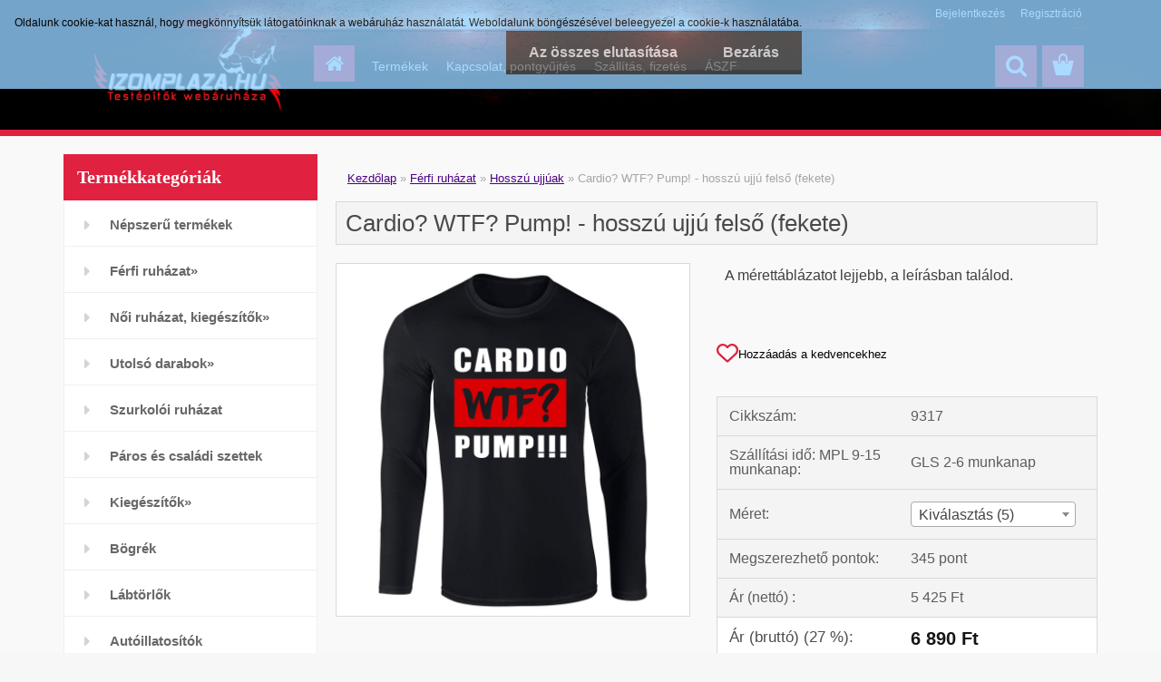

--- FILE ---
content_type: text/html; charset=utf-8
request_url: https://www.izomplaza.hu/Cardio-WTF-Pump-hosszu-ujju-felso-fekete-d1132.htm
body_size: 20076
content:


        <!DOCTYPE html>
    <html xmlns:og="http://ogp.me/ns#" xmlns:fb="http://www.facebook.com/2008/fbml" lang="hu" class="tmpl__3rs06">
      <head>
          <script>
              window.cookie_preferences = getCookieSettings('cookie_preferences');
              window.cookie_statistics = getCookieSettings('cookie_statistics');
              window.cookie_marketing = getCookieSettings('cookie_marketing');

              function getCookieSettings(cookie_name) {
                  if (document.cookie.length > 0)
                  {
                      cookie_start = document.cookie.indexOf(cookie_name + "=");
                      if (cookie_start != -1)
                      {
                          cookie_start = cookie_start + cookie_name.length + 1;
                          cookie_end = document.cookie.indexOf(";", cookie_start);
                          if (cookie_end == -1)
                          {
                              cookie_end = document.cookie.length;
                          }
                          return unescape(document.cookie.substring(cookie_start, cookie_end));
                      }
                  }
                  return false;
              }
          </script>
                    <script async src="https://www.googletagmanager.com/gtag/js?id=<meta name="facebook-domain-verification" content="ejpv1cnbqunrftbfkccnje6nj9ddwe" />"></script>
                <script>(function(w,d,s,l,i){w[l]=w[l]||[];w[l].push({'gtm.start':
          new Date().getTime(),event:'gtm.js'});var f=d.getElementsByTagName(s)[0],
        j=d.createElement(s),dl=l!='dataLayer'?'&l='+l:'';j.async=true;j.src=
        'https://www.googletagmanager.com/gtm.js?id='+i+dl;f.parentNode.insertBefore(j,f);
      })(window,document,'script','dataLayer','GTM-<meta name="facebook-domain-verification" content="ejpv1cnbqunrftbfkccnje6nj9ddwe" />');
        window.dataLayer = window.dataLayer || [];
        window.dataLayer.push({
            event: 'eec.pageview',
            clientIP: '3.149.251.XX'
        });

    </script>
        <script>
      // Create BP element on the window
      window["bp"] = window["bp"] || function () {
        (window["bp"].q = window["bp"].q || []).push(arguments);
      };
      window["bp"].l = 1 * new Date();

      // Insert a script tag on the top of the head to load bp.js
      scriptElement = document.createElement("script");
      firstScript = document.getElementsByTagName("script")[0];
      scriptElement.async = true;
      scriptElement.src = 'https://pixel.barion.com/bp.js';
      firstScript.parentNode.insertBefore(scriptElement, firstScript);

      // Send init event
      bp('init', 'addBarionPixelId', 'BP-pTQwjt5zbI-C4');
    </script>

    <noscript>
      <img height="1" width="1" style="display:none" alt="Barion Pixel" src="https://pixel.barion.com/a.gif?ba_pixel_id='BP-pTQwjt5zbI-C4'&ev=contentView&noscript=1">
    </noscript>
            <title>Férfi ruházat | Cardio? WTF? Pump! - hosszú ujjú felső (fekete) | Izomplaza.hu Testépítők Webáruháza -  Egyedi edzős ruházat, kondis kiegészítők.</title>
        <script type="text/javascript">var action_unavailable='action_unavailable';var id_language = 'hu';var id_country_code = 'HU';var language_code = 'hu-HU';var path_request = '/request.php';var type_request = 'POST';var cache_break = "2511"; var enable_console_debug = false; var enable_logging_errors = false;var administration_id_language = 'hu';var administration_id_country_code = 'HU';</script>          <script type="text/javascript" src="//ajax.googleapis.com/ajax/libs/jquery/1.8.3/jquery.min.js"></script>
          <script type="text/javascript" src="//code.jquery.com/ui/1.12.1/jquery-ui.min.js" ></script>
                  <script src="/wa_script/js/jquery.hoverIntent.minified.js?_=2025-01-14-11-59" type="text/javascript"></script>
        <script type="text/javascript" src="/admin/jscripts/jquery.qtip.min.js?_=2025-01-14-11-59"></script>
                  <script src="/wa_script/js/jquery.selectBoxIt.min.js?_=2025-01-14-11-59" type="text/javascript"></script>
                  <script src="/wa_script/js/bs_overlay.js?_=2025-01-14-11-59" type="text/javascript"></script>
        <script src="/wa_script/js/bs_design.js?_=2025-01-14-11-59" type="text/javascript"></script>
        <script src="/admin/jscripts/wa_translation.js?_=2025-01-14-11-59" type="text/javascript"></script>
        <link rel="stylesheet" type="text/css" href="/css/jquery.selectBoxIt.wa_script.css?_=2025-01-14-11-59" media="screen, projection">
        <link rel="stylesheet" type="text/css" href="/css/jquery.qtip.lupa.css?_=2025-01-14-11-59">
        
                  <script src="/wa_script/js/jquery.colorbox-min.js?_=2025-01-14-11-59" type="text/javascript"></script>
          <link rel="stylesheet" type="text/css" href="/css/colorbox.css?_=2025-01-14-11-59">
          <script type="text/javascript">
            jQuery(document).ready(function() {
              (function() {
                function createGalleries(rel) {
                  var regex = new RegExp(rel + "\\[(\\d+)]"),
                      m, group = "g_" + rel, groupN;
                  $("a[rel*=" + rel + "]").each(function() {
                    m = regex.exec(this.getAttribute("rel"));
                    if(m) {
                      groupN = group + m[1];
                    } else {
                      groupN = group;
                    }
                    $(this).colorbox({
                      rel: groupN,
                      slideshow:true,
                       maxWidth: "85%",
                       maxHeight: "85%",
                       returnFocus: false
                    });
                  });
                }
                createGalleries("lytebox");
                createGalleries("lyteshow");
              })();
            });</script>
          <script type="text/javascript">
      function init_products_hovers()
      {
        jQuery(".product").hoverIntent({
          over: function(){
            jQuery(this).find(".icons_width_hack").animate({width: "130px"}, 300, function(){});
          } ,
          out: function(){
            jQuery(this).find(".icons_width_hack").animate({width: "10px"}, 300, function(){});
          },
          interval: 40
        });
      }
      jQuery(document).ready(function(){

        jQuery(".param select, .sorting select").selectBoxIt();

        jQuery(".productFooter").click(function()
        {
          var $product_detail_link = jQuery(this).parent().find("a:first");

          if($product_detail_link.length && $product_detail_link.attr("href"))
          {
            window.location.href = $product_detail_link.attr("href");
          }
        });
        init_products_hovers();
        
        ebar_details_visibility = {};
        ebar_details_visibility["user"] = false;
        ebar_details_visibility["basket"] = false;

        ebar_details_timer = {};
        ebar_details_timer["user"] = setTimeout(function(){},100);
        ebar_details_timer["basket"] = setTimeout(function(){},100);

        function ebar_set_show($caller)
        {
          var $box_name = $($caller).attr("id").split("_")[0];

          ebar_details_visibility["user"] = false;
          ebar_details_visibility["basket"] = false;

          ebar_details_visibility[$box_name] = true;

          resolve_ebar_set_visibility("user");
          resolve_ebar_set_visibility("basket");
        }

        function ebar_set_hide($caller)
        {
          var $box_name = $($caller).attr("id").split("_")[0];

          ebar_details_visibility[$box_name] = false;

          clearTimeout(ebar_details_timer[$box_name]);
          ebar_details_timer[$box_name] = setTimeout(function(){resolve_ebar_set_visibility($box_name);},300);
        }

        function resolve_ebar_set_visibility($box_name)
        {
          if(   ebar_details_visibility[$box_name]
             && jQuery("#"+$box_name+"_detail").is(":hidden"))
          {
            jQuery("#"+$box_name+"_detail").slideDown(300);
          }
          else if(   !ebar_details_visibility[$box_name]
                  && jQuery("#"+$box_name+"_detail").not(":hidden"))
          {
            jQuery("#"+$box_name+"_detail").slideUp(0, function() {
              $(this).css({overflow: ""});
            });
          }
        }

        
        jQuery("#user_icon, #basket_icon").hoverIntent({
          over: function(){
            ebar_set_show(this);
            
          } ,
          out: function(){
            ebar_set_hide(this);
          },
          interval: 40
        });
        
        jQuery("#user_icon").click(function(e)
        {
          if(jQuery(e.target).attr("id") == "user_icon")
          {
            window.location.href = "https://www.izomplaza.hu/izomplaza/e-login/";
          }
        });

        jQuery("#basket_icon").click(function(e)
        {
          if(jQuery(e.target).attr("id") == "basket_icon")
          {
            window.location.href = "https://www.izomplaza.hu/izomplaza/e-basket/";
          }
        });
      
      });
    </script>        <meta http-equiv="Content-language" content="hu">
        <meta http-equiv="Content-Type" content="text/html; charset=utf-8">
        <meta name="language" content="Hungary">
        <meta name="keywords" content="cardio?,wtf?,pump!,hosszú,ujjú,felső,(fekete)">
        <meta name="description" content="Tulajdonságok:

Anyaga: 100% pamut
Márka: Gildan
Tisztítás: A termék mosása 40 fokon ajánlott, kifordítva!

A mérettáblázat cm-ben van feltüntetve.">
        <meta name="revisit-after" content="1 Days">
        <meta name="distribution" content="global">
        <meta name="expires" content="never">
                  <meta name="expires" content="never">
                    <link rel="previewimage" href="https://www.izomplaza.hu/fotky2468/fotos/_vyr_1132cardio-wtf-pump-fekete-hosszu.jpg" />
                    <link rel="canonical" href="https://www.izomplaza.hu/Cardio-WTF-Pump-hosszu-ujju-felso-fekete-d1132.htm?tab=description"/>
          <meta property="og:image" content="http://www.izomplaza.hu/fotky2468/fotos/_vyrn_1132cardio-wtf-pump-fekete-hosszu-300.jpg" />
<meta property="og:image:secure_url" content="https://www.izomplaza.hu/fotky2468/fotos/_vyrn_1132cardio-wtf-pump-fekete-hosszu-300.jpg" />
<meta property="og:image:type" content="image/jpg" />
<meta property="og:url" content="http://www.izomplaza.hu/izomplaza/eshop/25-1-Ferfi-ruhazat/76-2-Hosszu-ujjuak/5/1132-Cardio-WTF-Pump-hosszu-ujju-felso-fekete" />
<meta property="og:title" content="Cardio? WTF? Pump! - hosszú ujjú felső (fekete)" />
<meta property="og:description" content="A mérettáblázatot lejjebb, a leírásban találod." />
<meta property="og:type" content="product" />
<meta property="og:site_name" content="Izomplaza.hu Testépítők Webáruháza -  Egyedi edzős ruházat, kondis kiegészítők." />

<meta name="google-site-verification" content="l6V4kL5gys1WB7OCwz8XP0cpnRvCvkqYZMs7PxWvPko"/>            <meta name="robots" content="index, follow">
                      <link href="//www.izomplaza.hu/fotky2468/ikon.jpg" rel="icon" type="image/jpeg">
          <link rel="shortcut icon" type="image/jpeg" href="//www.izomplaza.hu/fotky2468/ikon.jpg">
                  <link rel="stylesheet" type="text/css" href="/css/lang_dependent_css/lang_hu.css?_=2025-01-14-11-59" media="screen, projection">
                <link rel='stylesheet' type='text/css' href='/wa_script/js/styles.css?_=2025-01-14-11-59'>
        <script language='javascript' type='text/javascript' src='/wa_script/js/javascripts.js?_=2025-01-14-11-59'></script>
        <script language='javascript' type='text/javascript' src='/wa_script/js/check_tel.js?_=2025-01-14-11-59'></script>
          <script src="/assets/javascripts/buy_button.js?_=2025-01-14-11-59"></script>
            <script type="text/javascript" src="/wa_script/js/bs_user.js?_=2025-01-14-11-59"></script>
        <script type="text/javascript" src="/wa_script/js/bs_fce.js?_=2025-01-14-11-59"></script>
        <script type="text/javascript" src="/wa_script/js/bs_fixed_bar.js?_=2025-01-14-11-59"></script>
        <script type="text/javascript" src="/bohemiasoft/js/bs.js?_=2025-01-14-11-59"></script>
        <script src="/wa_script/js/jquery.number.min.js?_=2025-01-14-11-59" type="text/javascript"></script>
        <script type="text/javascript">
            BS.User.id = 2468;
            BS.User.domain = "izomplaza";
            BS.User.is_responsive_layout = true;
            BS.User.max_search_query_length = 50;
            BS.User.max_autocomplete_words_count = 5;

            WA.Translation._autocompleter_ambiguous_query = ' A keresett szó túl gyakori. Kérjük, adjon meg több betűt vagy szót, vagy folytassa a keresést az űrlap elküldésével.';
            WA.Translation._autocompleter_no_results_found = ' Nincs találat a keresett kifejezésre.';
            WA.Translation._error = " Hiba";
            WA.Translation._success = " Siker";
            WA.Translation._warning = " Figyelem";
            WA.Translation._multiples_inc_notify = '<p class="multiples-warning"><strong>Rendelési mennyiség a #inc# többszöröse lehet.</strong><br><small> A rendelési mennyiséget ennek megfelelően növeltük meg.</small></p>';
            WA.Translation._shipping_change_selected = " Módosítás...";
            WA.Translation._shipping_deliver_to_address = "_shipping_deliver_to_address";

            BS.Design.template = {
              name: "3rs06",
              is_selected: function(name) {
                if(Array.isArray(name)) {
                  return name.indexOf(this.name) > -1;
                } else {
                  return name === this.name;
                }
              }
            };
            BS.Design.isLayout3 = true;
            BS.Design.templates = {
              TEMPLATE_ARGON: "argon",TEMPLATE_NEON: "neon",TEMPLATE_CARBON: "carbon",TEMPLATE_XENON: "xenon",TEMPLATE_AURUM: "aurum",TEMPLATE_CUPRUM: "cuprum",TEMPLATE_ERBIUM: "erbium",TEMPLATE_CADMIUM: "cadmium",TEMPLATE_BARIUM: "barium",TEMPLATE_CHROMIUM: "chromium",TEMPLATE_SILICIUM: "silicium",TEMPLATE_IRIDIUM: "iridium",TEMPLATE_INDIUM: "indium",TEMPLATE_OXYGEN: "oxygen",TEMPLATE_HELIUM: "helium",TEMPLATE_FLUOR: "fluor",TEMPLATE_FERRUM: "ferrum",TEMPLATE_TERBIUM: "terbium",TEMPLATE_URANIUM: "uranium",TEMPLATE_ZINCUM: "zincum",TEMPLATE_CERIUM: "cerium",TEMPLATE_KRYPTON: "krypton",TEMPLATE_THORIUM: "thorium",TEMPLATE_ETHERUM: "etherum",TEMPLATE_KRYPTONIT: "kryptonit",TEMPLATE_TITANIUM: "titanium",TEMPLATE_PLATINUM: "platinum"            };
        </script>
        <meta name="facebook-domain-verification"content="ejpv1cnbqunrftbfkccnje6nj9ddwe">
          <script src="/js/progress_button/modernizr.custom.js"></script>
                      <link rel="stylesheet" type="text/css" href="/bower_components/owl.carousel/dist/assets/owl.carousel.min.css" />
            <link rel="stylesheet" type="text/css" href="/bower_components/owl.carousel/dist/assets/owl.theme.default.min.css" />
            <script src="/bower_components/owl.carousel/dist/owl.carousel.min.js"></script>
                    <link rel="stylesheet" type="text/css" href="//static.bohemiasoft.com/jave/style.css?_=2025-01-14-11-59" media="screen">
                    <link rel="stylesheet" type="text/css" href="/css/font-awesome.4.7.0.min.css" media="screen">
          <link rel="stylesheet" type="text/css" href="/sablony/nove/3rs06/3rs06red/css/product_var3.css?_=2025-01-14-11-59" media="screen">
                    <link rel="stylesheet"
                type="text/css"
                id="tpl-editor-stylesheet"
                href="/sablony/nove/3rs06/3rs06red/css/colors.css?_=2025-01-14-11-59"
                media="screen">

          <meta name="viewport" content="width=device-width, initial-scale=1.0">
          <link rel="stylesheet" 
                   type="text/css" 
                   href="https://static.bohemiasoft.com/custom-css/argon.css?_1764923345" 
                   media="screen"><style type="text/css">
               <!--#site_logo{
                  width: 275px;
                  height: 100px;
                  background-image: url('/fotky2468/design_setup/images/custom_image_logo.png?cache_time=1520203912');
                  background-repeat: no-repeat;
                  
                }html body .myheader { 
          background-image: url('/fotky2468/design_setup/images/custom_image_centerpage.jpg?cache_time=1520203912');
          border: black;
          background-repeat: no-repeat;
          background-position: 50% 0%;
          background-color: #000000;
        }#page_background{
                  
                  background-repeat: repeat;
                  background-position: 0px 0px;
                  background-color: transparent;
                }.bgLupa{
                  padding: 0;
                  border: none;
                }

 :root { 
 }
-->
                </style>          <link rel="stylesheet" type="text/css" href="/fotky2468/design_setup/css/user_defined.css?_=1761489708" media="screen, projection">
                    <script type="text/javascript" src="/admin/jscripts/wa_dialogs.js?_=2025-01-14-11-59"></script>
            <script>
      $(document).ready(function() {
        if (getCookie('show_cookie_message' + '_2468_hu') != 'no') {
          if($('#cookies-agreement').attr('data-location') === '0')
          {
            $('.cookies-wrapper').css("top", "0px");
          }
          else
          {
            $('.cookies-wrapper').css("bottom", "0px");
          }
          $('.cookies-wrapper').show();
        }

        $('#cookies-notify__close').click(function() {
          setCookie('show_cookie_message' + '_2468_hu', 'no');
          $('#cookies-agreement').slideUp();
          $("#masterpage").attr("style", "");
          setCookie('cookie_preferences', 'true');
          setCookie('cookie_statistics', 'true');
          setCookie('cookie_marketing', 'true');
          window.cookie_preferences = true;
          window.cookie_statistics = true;
          window.cookie_marketing = true;
          if(typeof gtag === 'function') {
              gtag('consent', 'update', {
                  'ad_storage': 'granted',
                  'analytics_storage': 'granted',
                  'ad_user_data': 'granted',
                  'ad_personalization': 'granted'
              });
          }
         return false;
        });

        $("#cookies-notify__disagree").click(function(){
            save_preferences();
        });

        $('#cookies-notify__preferences-button-close').click(function(){
            var cookies_notify_preferences = $("#cookies-notify-checkbox__preferences").is(':checked');
            var cookies_notify_statistics = $("#cookies-notify-checkbox__statistics").is(':checked');
            var cookies_notify_marketing = $("#cookies-notify-checkbox__marketing").is(':checked');
            save_preferences(cookies_notify_preferences, cookies_notify_statistics, cookies_notify_marketing);
        });

        function save_preferences(preferences = false, statistics = false, marketing = false)
        {
            setCookie('show_cookie_message' + '_2468_hu', 'no');
            $('#cookies-agreement').slideUp();
            $("#masterpage").attr("style", "");
            setCookie('cookie_preferences', preferences);
            setCookie('cookie_statistics', statistics);
            setCookie('cookie_marketing', marketing);
            window.cookie_preferences = preferences;
            window.cookie_statistics = statistics;
            window.cookie_marketing = marketing;
            if(marketing && typeof gtag === 'function')
            {
                gtag('consent', 'update', {
                    'ad_storage': 'granted'
                });
            }
            if(statistics && typeof gtag === 'function')
            {
                gtag('consent', 'update', {
                    'analytics_storage': 'granted',
                    'ad_user_data': 'granted',
                    'ad_personalization': 'granted',
                });
            }
            if(marketing === false && BS && BS.seznamIdentity) {
                BS.seznamIdentity.clearIdentity();
            }
        }

        /**
         * @param {String} cookie_name
         * @returns {String}
         */
        function getCookie(cookie_name) {
          if (document.cookie.length > 0)
          {
            cookie_start = document.cookie.indexOf(cookie_name + "=");
            if (cookie_start != -1)
            {
              cookie_start = cookie_start + cookie_name.length + 1;
              cookie_end = document.cookie.indexOf(";", cookie_start);
              if (cookie_end == -1)
              {
                cookie_end = document.cookie.length;
              }
              return unescape(document.cookie.substring(cookie_start, cookie_end));
            }
          }
          return "";
        }
        
        /**
         * @param {String} cookie_name
         * @param {String} value
         */
        function setCookie(cookie_name, value) {
          var time = new Date();
          time.setTime(time.getTime() + 365*24*60*60*1000); // + 1 rok
          var expires = "expires="+time.toUTCString();
          document.cookie = cookie_name + "=" + escape(value) + "; " + expires + "; path=/";
        }
      });
    </script>
    <script async src="https://www.googletagmanager.com/gtag/js?id=UA-58380728-1"></script><script>
window.dataLayer = window.dataLayer || [];
function gtag(){dataLayer.push(arguments);}
gtag('js', new Date());
gtag('config', 'UA-58380728-1', { debug_mode: true });
</script>        <script type="text/javascript" src="/wa_script/js/search_autocompleter.js?_=2025-01-14-11-59"></script>
                <link rel="stylesheet" type="text/css" href="/assets/vendor/magnific-popup/magnific-popup.css" />
      <script src="/assets/vendor/magnific-popup/jquery.magnific-popup.js"></script>
      <script type="text/javascript">
        BS.env = {
          decPoint: ",",
          basketFloatEnabled: false        };
      </script>
      <script type="text/javascript" src="/node_modules/select2/dist/js/select2.min.js"></script>
      <script type="text/javascript" src="/node_modules/maximize-select2-height/maximize-select2-height.min.js"></script>
      <script type="text/javascript">
        (function() {
          $.fn.select2.defaults.set("language", {
            noResults: function() {return " Nincs találat."},
            inputTooShort: function(o) {
              var n = o.minimum - o.input.length;
              return "_input_too_short".replace("#N#", n);
            }
          });
          $.fn.select2.defaults.set("width", "100%")
        })();

      </script>
      <link type="text/css" rel="stylesheet" href="/node_modules/select2/dist/css/select2.min.css" />
      <script type="text/javascript" src="/wa_script/js/countdown_timer.js?_=2025-01-14-11-59"></script>
      <script type="text/javascript" src="/wa_script/js/app.js?_=2025-01-14-11-59"></script>
      <script type="text/javascript" src="/node_modules/jquery-validation/dist/jquery.validate.min.js"></script>

      
              <script src="https://cdn.jsdelivr.net/npm/@floating-ui/core@1.7.2"></script>
        <script src="https://cdn.jsdelivr.net/npm/@floating-ui/dom@1.7.2"></script>
            </head>
          <script type="text/javascript">
        var fb_pixel = 'active';
      </script>
      <script type="text/javascript" src="/wa_script/js/fb_pixel_func.js"></script>
      <script>add_to_cart_default_basket_settings();</script>  <body class="lang-hu layout3 not-home page-product-detail page-product-1132 basket-empty slider_available template-slider-custom vat-payer-y alternative-currency-n" >
      <!-- Google Tag Manager (noscript) end -->
    <noscript><iframe src="https://www.googletagmanager.com/ns.html?id=GTM-<meta name="facebook-domain-verification" content="ejpv1cnbqunrftbfkccnje6nj9ddwe" />"
                      height="0" width="0" style="display:none;visibility:hidden"></iframe></noscript>
    <!-- End Google Tag Manager (noscript) -->
          <a name="topweb"></a>
            <div id="cookies-agreement" class="cookies-wrapper" data-location="0"
         style="background-color: #94d1ff;
                 opacity: 0.79"
    >
      <div class="cookies-notify-background"></div>
      <div class="cookies-notify" style="display:block!important;">
        <div class="cookies-notify__bar">
          <div class="cookies-notify__bar1">
            <div class="cookies-notify__text"
                                  style="color: #050505;"
                                 >
                Oldalunk cookie-kat használ, hogy megkönnyítsük látogatóinknak a webáruház használatát. Weboldalunk böngészésével beleegyezel a cookie-k használatába.            </div>
            <div class="cookies-notify__button">
                <a href="#" id="cookies-notify__disagree" class="secondary-btn"
                   style="color: #ffffff;
                           background-color: #666666;
                           opacity: 1"
                >Az összes elutasítása</a>
              <a href="#" id="cookies-notify__close"
                 style="color: #ffffff;
                        background-color: #666666;
                        opacity: 1"
                >Bezárás</a>
            </div>
          </div>
                    </div>
      </div>
    </div>
    
  <div id="responsive_layout_large"></div><div id="page">    <script type="text/javascript">
      var responsive_articlemenu_name = ' Menü';
      var responsive_eshopmenu_name = ' Termékek';
    </script>
        <link rel="stylesheet" type="text/css" href="/css/masterslider.css?_=2025-01-14-11-59" media="screen, projection">
    <script type="text/javascript" src="/js/masterslider.min.js"></script>
    <div class="myheader">
                <div class="navigate_bar">
            <div class="logo-wrapper">
            <a id="site_logo" href="//www.izomplaza.hu" class="mylogo" aria-label="Logo"></a>
    </div>
                        <!--[if IE 6]>
    <style>
    #main-menu ul ul{visibility:visible;}
    </style>
    <![endif]-->

    
    <div id="topmenu"><!-- TOPMENU -->
            <div id="main-menu" class="">
                 <ul>
            <li class="eshop-menu-home">
              <a href="//www.izomplaza.hu" class="top_parent_act" aria-label="Homepage">
                              </a>
            </li>
          </ul>
          
<ul><li class="eshop-menu-7 eshop-menu-order-1 eshop-menu-odd"><a href="/edzos-ruhazat"  class="top_parent">Termékek</a>
</li></ul>
<ul><li class="eshop-menu-1 eshop-menu-order-2 eshop-menu-even"><a href="/Kapcsolat-pontgyujtes-a1_0.htm"  class="top_parent">Kapcsolat, pontgyűjtés</a>
</li></ul>
<ul><li class="eshop-menu-4 eshop-menu-order-3 eshop-menu-odd"><a href="/Szallitas-fizetes-a4_0.htm"  class="top_parent">Szállítás, fizetés</a> <ul><!--[if lte IE 7]><table><tr><td><![endif]--> <li class="eshop-submenu-4"><a href="/Szallitasi-dijak-a4_4.htm" >Szállítási díjak</a></li><li class="eshop-submenu-6"><a href="/Fizetesi-modok-a4_6.htm" >Fizetési módok</a></li> <!--[if lte IE 7]></td></tr></table><![endif]--></ul> 
</li></ul>
<ul><li class="eshop-menu-5 eshop-menu-order-4 eshop-menu-even"><a href="/ASZF-a5_0.htm"  class="top_parent">ÁSZF</a> <ul><!--[if lte IE 7]><table><tr><td><![endif]--> <li class="eshop-submenu-7"><a href="/Szerzodesi-Feltetelek-a5_7.htm" >Szerződési Feltételek</a></li><li class="eshop-submenu-14"><a href="/Ruhazat-csereje-a5_14.htm" >Ruházat cseréje</a></li><li class="eshop-submenu-8"><a href="/Adatvedelmi-tajekoztato-GDPR-a5_8.htm" >Adatvédelmi tájékoztató - GDPR</a></li><li class="eshop-submenu-9"><a href="/Elallasi-jog-a5_9.htm" >Elállási jog</a></li> <!--[if lte IE 7]></td></tr></table><![endif]--></ul> 
</li></ul>      </div>
    </div><!-- END TOPMENU -->
        <div id="search">
      <form name="search" id="searchForm" action="/search-engine.htm" method="GET" enctype="multipart/form-data">
        <label for="q" class="title_left2"> Hľadanie</label>
        <p>
          <input name="slovo" type="text" class="inputBox" id="q" placeholder=" Kereső kifejezés" maxlength="50">
          
          <input type="hidden" id="source_service" value="www.eshop-gyorsan.hu">
        </p>
        <div class="wrapper_search_submit">
          <input type="submit" class="search_submit" aria-label="search" name="search_submit" value="">
        </div>
        <div id="search_setup_area">
          <input id="hledatjak2" checked="checked" type="radio" name="hledatjak" value="2">
          <label for="hledatjak2">Termékek keresése</label>
          <br />
          <input id="hledatjak1"  type="radio" name="hledatjak" value="1">
          <label for="hledatjak1">Cikkek keresése</label>
                    <script type="text/javascript">
            function resolve_search_mode_visibility()
            {
              if (jQuery('form[name=search] input').is(':focus'))
              {
                if (jQuery('#search_setup_area').is(':hidden'))
                {
                  jQuery('#search_setup_area').slideDown(400);
                }
              }
              else
              {
                if (jQuery('#search_setup_area').not(':hidden'))
                {
                  jQuery('#search_setup_area').slideUp(400);
                }
              }
            }

            $('form[name=search] input').click(function() {
              this.focus();
            });

            jQuery('form[name=search] input')
                .focus(function() {
                  resolve_search_mode_visibility();
                })
                .blur(function() {
                  setTimeout(function() {
                    resolve_search_mode_visibility();
                  }, 1000);
                });

          </script>
                  </div>
      </form>
    </div>
          </div>
          </div>
    <div id="page_background">      <div class="hack-box"><!-- HACK MIN WIDTH FOR IE 5, 5.5, 6  -->
                  <div id="masterpage" ><!-- MASTER PAGE -->
              <div id="header">          </div><!-- END HEADER -->
          
  <div id="ebar" class="" >        <div id="ebar_set">
                <div id="user_icon">

                            <div id="user_detail">
                    <div id="user_arrow_tag"></div>
                    <div id="user_content_tag">
                        <div id="user_content_tag_bg">
                            <a href="/izomplaza/e-login/"
                               class="elink user_login_text"
                               >
                               Bejelentkezés                            </a>
                            <a href="/izomplaza/e-register/"
                               class="elink user-logout user_register_text"
                               >
                               Regisztráció                            </a>
                        </div>
                    </div>
                </div>
            
        </div>
        
                <div id="basket_icon" >
            <div id="basket_detail">
                <div id="basket_arrow_tag"></div>
                <div id="basket_content_tag">
                    <a id="quantity_tag" href="/izomplaza/e-basket" rel="nofollow" class="elink"><span class="quantity_count">0</span></a>
                                    </div>
            </div>
        </div>
                <a id="basket_tag"
           href="izomplaza/e-basket"
           rel="nofollow"
           class="elink">
            <span id="basket_tag_left">&nbsp;</span>
            <span id="basket_tag_right">
                0 db            </span>
        </a>
                </div></div>          <div id="aroundpage"><!-- AROUND PAGE -->
            
      <!-- LEFT BOX -->
      <div id="left-box">
              <div class="menu-typ-2" id="left_eshop">
                <p class="title_left_eshop">Termékkategóriák</p>
          
        <div id="inleft_eshop">
          <div class="leftmenu">
                <ul class="root-eshop-menu">
              <li class="leftmenuDef category-menu-21 category-menu-order-1 category-menu-odd">
          <a href="/Nepszeru-termekek-c21_0_1.htm">Népszerű termékek</a>        </li>

                <li class="sub leftmenuDef category-menu-25 category-menu-order-2 category-menu-even selected-category">
          <a href="/Ferfi-ruhazat-c25_0_1.htm">Férfi ruházat&#187;      <!--[if IE 7]><!--></a><!--<![endif]-->
      <!--[if lte IE 6]><table><tr><td><![endif]-->
          <ul class="eshop-submenu level-2">
              <li class="leftmenuDef category-submenu-72 masonry_item">
          <a href="/Melegito-szettek-c25_72_2.htm">Melegítő szettek</a>        </li>

                <li class="leftmenuDef category-submenu-73 masonry_item">
          <a href="/Puloverek-c25_73_2.htm">Pulóverek</a>        </li>

                <li class="leftmenuDef category-submenu-74 masonry_item">
          <a href="/Melegitonadragok-c25_74_2.htm">Melegítőnadrágok</a>        </li>

                <li class="leftmenuDef category-submenu-31 masonry_item">
          <a href="/Polok-c25_31_2.htm">Pólók</a>        </li>

                <li class="leftmenuDef category-submenu-35 masonry_item">
          <a href="/Rovid-es-vegyes-szettek-c25_35_2.htm">Rövid és vegyes szettek</a>        </li>

                <li class="leftmenuDef category-submenu-116 masonry_item">
          <a href="/Polo-szettek-c25_116_2.htm">Póló szettek</a>        </li>

                <li class="leftmenuDef category-submenu-111 masonry_item">
          <a href="/Ujjatlan-kapucnis-felsok-c25_111_2.htm">Ujjatlan, kapucnis felsők</a>        </li>

                <li class="leftmenuDef category-submenu-32 masonry_item">
          <a href="/Trikok-c25_32_2.htm">Trikók</a>        </li>

                <li class="leftmenuDef category-submenu-33 masonry_item">
          <a href="/Rovidnadragok-c25_33_2.htm">Rövidnadrágok</a>        </li>

                <li class="leftmenuDef category-submenu-76 selected-category masonry_item">
          <a href="/Hosszu-ujjuak-c25_76_2.htm">Hosszú ujjúak</a>        </li>

                <li class="leftmenuDef category-submenu-120 masonry_item">
          <a href="/Varsity-dzsekik-c25_120_2.htm">Varsity dzsekik</a>        </li>

                <li class="leftmenuDef category-submenu-133 masonry_item">
          <a href="/Technikai-ruhazat-c25_133_2.htm">Technikai ruházat</a>        </li>

                <li class="leftmenuDef category-submenu-124 masonry_item">
          <a href="/Kotott-sapkak-c25_124_2.htm">Kötött sapkák</a>        </li>

                <li class="leftmenuDef category-submenu-88 masonry_item">
          <a href="/Snapback-baseball-sapka-taska-c25_88_2.htm">Snapback&amp;baseball sapka, táska</a>        </li>

                <li class="leftmenuDef category-submenu-87 masonry_item">
          <a href="/-c25_87_2.htm"></a>        </li>

                <li class="leftmenuDef category-submenu-118 masonry_item">
          <a href="/-c25_118_2.htm"></a>        </li>

                <li class="leftmenuDef category-submenu-121 masonry_item">
          <a href="/-c25_121_2.htm"></a>        </li>

            </ul>
      <style>
        #left-box .remove_point a::before
        {
          display: none;
        }
      </style>
          <!--[if lte IE 6]></td></tr></table></a><![endif]-->
      </a>        </li>

                <li class="sub leftmenuDef category-menu-28 category-menu-order-3 category-menu-odd">
          <a href="/Noi-ruhazat-kiegeszitok-c28_0_1.htm">Női ruházat, kiegészítők&#187;      <!--[if IE 7]><!--></a><!--<![endif]-->
      <!--[if lte IE 6]><table><tr><td><![endif]-->
          <ul class="eshop-submenu level-2">
              <li class="leftmenuDef category-submenu-80 masonry_item">
          <a href="/Polok-c28_80_2.htm">Pólók</a>        </li>

                <li class="leftmenuDef category-submenu-130 masonry_item">
          <a href="/Shortok-c28_130_2.htm">Shortok</a>        </li>

                <li class="leftmenuDef category-submenu-132 masonry_item">
          <a href="/Funkcionalis-crop-top-c28_132_2.htm">Funkcionális crop top</a>        </li>

                <li class="leftmenuDef category-submenu-131 masonry_item">
          <a href="/Rovid-szettek-c28_131_2.htm">Rövid szettek</a>        </li>

                <li class="leftmenuDef category-submenu-126 masonry_item">
          <a href="/Edzotaskak-gymbagek-c28_126_2.htm">Edzőtáskák, gymbagek</a>        </li>

            </ul>
      <style>
        #left-box .remove_point a::before
        {
          display: none;
        }
      </style>
          <!--[if lte IE 6]></td></tr></table></a><![endif]-->
      </a>        </li>

                <li class="sub leftmenuDef category-menu-41 category-menu-order-4 category-menu-even">
          <a href="/Utolso-darabok-c41_0_1.htm">Utolsó darabok&#187;      <!--[if IE 7]><!--></a><!--<![endif]-->
      <!--[if lte IE 6]><table><tr><td><![endif]-->
          <ul class="eshop-submenu level-2">
              <li class="leftmenuDef category-submenu-128 masonry_item">
          <a href="/Ferfi-ruhazat-kiegeszitok-c41_128_2.htm">Férfi ruházat, kiegészítők</a>        </li>

                <li class="leftmenuDef category-submenu-129 masonry_item">
          <a href="/Noi-ruhazat-kiegeszitok-c41_129_2.htm">Női ruházat, kiegészítők</a>        </li>

            </ul>
      <style>
        #left-box .remove_point a::before
        {
          display: none;
        }
      </style>
          <!--[if lte IE 6]></td></tr></table></a><![endif]-->
      </a>        </li>

                <li class="leftmenuDef category-menu-32 category-menu-order-5 category-menu-odd">
          <a href="/Szurkoloi-ruhazat-c32_0_1.htm">Szurkolói ruházat</a>        </li>

                <li class="leftmenuDef category-menu-30 category-menu-order-6 category-menu-even">
          <a href="/Paros-es-csaladi-szettek-c30_0_1.htm">Páros és családi szettek</a>        </li>

                <li class="sub leftmenuDef category-menu-29 category-menu-order-7 category-menu-odd">
          <a href="/Kiegeszitok-c29_0_1.htm">Kiegészítők&#187;      <!--[if IE 7]><!--></a><!--<![endif]-->
      <!--[if lte IE 6]><table><tr><td><![endif]-->
          <ul class="eshop-submenu level-2">
              <li class="leftmenuDef category-submenu-125 masonry_item">
          <a href="/Kotott-sapkak-c29_125_2.htm">Kötött sapkák</a>        </li>

                <li class="leftmenuDef category-submenu-81 masonry_item">
          <a href="/Edzotaskak-c29_81_2.htm">Edzőtáskák</a>        </li>

                <li class="leftmenuDef category-submenu-98 masonry_item">
          <a href="/Ovtaskak-c29_98_2.htm">Övtáskák</a>        </li>

                <li class="leftmenuDef category-submenu-134 masonry_item">
          <a href="/Hatitaskak-c29_134_2.htm">Hátitáskák</a>        </li>

                <li class="leftmenuDef category-submenu-96 masonry_item">
          <a href="/Paracord-karkotok-c29_96_2.htm">Paracord karkötők</a>        </li>

                <li class="leftmenuDef category-submenu-99 masonry_item">
          <a href="/Gymbag-c29_99_2.htm">Gymbag</a>        </li>

                <li class="leftmenuDef category-submenu-85 masonry_item">
          <a href="/Parnak-c29_85_2.htm">Párnák</a>        </li>

                <li class="leftmenuDef category-submenu-112 masonry_item">
          <a href="/Kartyatartok-mobilra-c29_112_2.htm">Kártyatartók mobilra</a>        </li>

                <li class="leftmenuDef category-submenu-83 masonry_item">
          <a href="/Snapback-es-baseball-sapkak-c29_83_2.htm">Snapback és baseball sapkák</a>        </li>

            </ul>
      <style>
        #left-box .remove_point a::before
        {
          display: none;
        }
      </style>
          <!--[if lte IE 6]></td></tr></table></a><![endif]-->
      </a>        </li>

                <li class="leftmenuDef category-menu-45 category-menu-order-8 category-menu-even">
          <a href="/Bogrek-c45_0_1.htm">Bögrék</a>        </li>

                <li class="leftmenuDef category-menu-36 category-menu-order-9 category-menu-odd">
          <a href="/Labtorlok-c36_0_1.htm">Lábtörlők</a>        </li>

                <li class="leftmenuDef category-menu-42 category-menu-order-10 category-menu-even">
          <a href="/Autoillatositok-c42_0_1.htm">Autóillatosítók</a>        </li>

                <li class="leftmenuDef category-menu-27 category-menu-order-11 category-menu-odd">
          <a href="/Parnak-c27_0_1.htm">Párnák</a>        </li>

                <li class="leftmenuDef category-menu-35 category-menu-order-12 category-menu-even">
          <a href="/Paracord-karkotok-c35_0_1.htm">Paracord karkötők</a>        </li>

                <li class="leftmenuDef category-menu-43 category-menu-order-13 category-menu-odd">
          <a href="/Kutyapolok-c43_0_1.htm">Kutyapólók</a>        </li>

                <li class="leftmenuDef category-menu-39 category-menu-order-14 category-menu-even">
          <a href="/Kartyatartok-mobiltelefonra-c39_0_1.htm">Kártyatartók mobiltelefonra</a>        </li>

                <li class="leftmenuDef category-menu-34 category-menu-order-15 category-menu-odd">
          <a href="/Cseregarancia-c34_0_1.htm">Cseregarancia</a>        </li>

            </ul>
      <style>
        #left-box .remove_point a::before
        {
          display: none;
        }
      </style>
              </div>
        </div>

        
        <div id="footleft1">
                  </div>

            </div>
          <div id="left3">
      <div id="inleft3_top"></div>
      <div id="inleft3">
        <div id="fb-root"> </div>
<script type="text/javascript">// <![CDATA[
(function(d, s, id) {
  var js, fjs = d.getElementsByTagName(s)[0];
  if (d.getElementById(id)) return;
  js = d.createElement(s); js.id = id;
  js.src = "//connect.facebook.net/hu_HU/sdk.js#xfbml=1&version=v2.5";
  fjs.parentNode.insertBefore(js, fjs);
}(document, 'script', 'facebook-jssdk'));
// ]]></script>
<div class="fb-page" data-href="https://www.facebook.com/izomplaza.hu/" data-tabs="timeline" data-small-header="false" data-adapt-container-width="true" data-hide-cover="false" data-show-facepile="true">
<div class="fb-xfbml-parse-ignore">
<blockquote cite="https://www.facebook.com/izomplaza.hu/"><a href="https://www.facebook.com/izomplaza.hu/">Izomplaza.hu Testépítő Webáruház</a></blockquote>
</div>
</div>
<p> </p>
<p style="text-align: center;"> </p>
<p style="text-align: center;"> </p>
<p style="text-align: center;"><span style="font-size: medium;"><strong><span style="color: #c0c0c0;">Partnereink:</span></strong></span></p>
<p style="text-align: center;"> </p>
<p style="text-align: center;"><span style="font-size: medium;"><strong><span style="color: #c0c0c0;"><a href="http://www.izomplaza.hu/Orszagos-szallitas-a4_4.htm"><img src="/fotky2468/gls/gls.png" width="180" height="72" caption="false" /></a></span></strong></span></p>
<p style="text-align: center;"> <a href="https://www.szamlazz.hu/szamla/?zsqwwysh83mq" target="_blank" rel="noopener"><img src="/fotky2468/szamlazz/Badge_20200301_61.png" width="180" height="180" caption="false" /></a></p>
<p> </p>
<p><a href="http://www.izomplaza.hu/Fizetesi-modok-a4_6.htm"><img style="display: block; margin: 20px auto 20px auto;" src="/fotky2468/barion/barion-card-strip-intl_300px másolata.png" alt="Barion bankkártyás fizetés" width="300" height="31" caption="false" /></a></p>              </div>
      <div id="inleft3_foot"></div>
    </div>
          </div><!-- END LEFT BOX -->
            <div id="right-box"><!-- RIGHT BOX2 -->
              </div><!-- END RIGHT BOX -->
      

            <hr class="hide">
                        <div id="centerpage2"><!-- CENTER PAGE -->
              <div id="incenterpage2"><!-- in the center -->
                <script type="text/javascript">
  var product_information = {
    id: '1132',
    name: 'Cardio? WTF? Pump! - hosszú ujjú felső (fekete)',
    brand: '',
    price: '6890',
    category: 'Hosszú ujjúak',
    is_variant: false,
    variant_id: 0  };
</script>
        <div id="fb-root"></div>
    <script>(function(d, s, id) {
            var js, fjs = d.getElementsByTagName(s)[0];
            if (d.getElementById(id)) return;
            js = d.createElement(s); js.id = id;
            js.src = "//connect.facebook.net/ hu_HU/all.js#xfbml=1&appId=";
            fjs.parentNode.insertBefore(js, fjs);
        }(document, 'script', 'facebook-jssdk'));</script>
      <script type="application/ld+json">
      {
        "@context": "http://schema.org",
        "@type": "Product",
                "name": "Cardio? WTF? Pump! - hosszú ujjú felső (fekete)",
        "description": "Tulajdonságok: Anyaga: 100% pamut Márka: Gildan Tisztítás: A termék mosása 40 fokon ajánlott, kifordítva! A mérettáblázat",
                "image": "https://www.izomplaza.hu/fotky2468/fotos/_vyr_1132cardio-wtf-pump-fekete-hosszu.jpg",
                "gtin13": "",
        "mpn": "",
        "sku": "9317",
        "brand": "",

        "offers": {
            "@type": "Offer",
            "availability": "https://schema.org/InStock",
            "price": "6890",
"priceCurrency": "HUF",
"priceValidUntil": "2036-01-18",
            "url": "https://www.izomplaza.hu/Cardio-WTF-Pump-hosszu-ujju-felso-fekete-d1132.htm"
        }
      }
</script>
              <script type="application/ld+json">
{
    "@context": "http://schema.org",
    "@type": "BreadcrumbList",
    "itemListElement": [
    {
        "@type": "ListItem",
        "position": 1,
        "item": {
            "@id": "https://www.izomplaza.hu",
            "name": "Home"
            }
    },     {
        "@type": "ListItem",
        "position": 2,
        "item": {
            "@id": "https://www.izomplaza.hu/Ferfi-ruhazat-c25_0_1.htm",
            "name": "Férfi ruházat"
        }
        },
     {
        "@type": "ListItem",
        "position": 3,
        "item": {
            "@id": "https://www.izomplaza.hu/Hosszu-ujjuak-c25_76_2.htm",
            "name": "Hosszú ujjúak"
        }
        },
    {
        "@type": "ListItem",
        "position": 4,
        "item": {
            "@id": "https://www.izomplaza.hu/Cardio-WTF-Pump-hosszu-ujju-felso-fekete-d1132.htm",
            "name": "Cardio? WTF? Pump! - hosszú ujjú felső (fekete)"
    }
    }
]}
</script>
          <script type="text/javascript" src="/wa_script/js/bs_variants.js?date=2462013"></script>
  <script type="text/javascript" src="/wa_script/js/rating_system.js"></script>
  <script type="text/javascript">
    <!--
    $(document).ready(function () {
      BS.Variants.register_events();
      BS.Variants.id_product = 1132;
    });

    function ShowImage2(name, width, height, domen) {
      window.open("/wa_script/image2.php?soub=" + name + "&domena=" + domen, "", "toolbar=no,scrollbars=yes,location=no,status=no,width=" + width + ",height=" + height + ",resizable=1,screenX=20,screenY=20");
    }
    ;
    // --></script>
  <script type="text/javascript">
    <!--
    function Kontrola() {
      if (document.theForm.autor.value == "") {
        document.theForm.autor.focus();
        BS.ui.popMessage.alert("Adja meg a nevét!");
        return false;
      }
      if (document.theForm.email.value == "") {
        document.theForm.email.focus();
        BS.ui.popMessage.alert("Adja meg az e-mail címét!");
        return false;
      }
      if (document.theForm.titulek.value == "") {
        document.theForm.titulek.focus();
        BS.ui.popMessage.alert("Adjon címet a hozzászólásnak!");
        return false;
      }
      if (document.theForm.prispevek.value == "") {
        document.theForm.prispevek.focus();
        BS.ui.popMessage.alert("Írja meg a hozzászólás szövegét!");
        return false;
      }
      if (document.theForm.captcha.value == "") {
        document.theForm.captcha.focus();
        BS.ui.popMessage.alert("Írja be a biztonsági kódot");
        return false;
      }
      if (jQuery("#captcha_image").length > 0 && jQuery("#captcha_input").val() == "") {
        jQuery("#captcha_input").focus();
        BS.ui.popMessage.alert("Írja be a captcha szövegét!");
        return false;
      }

      }

      -->
    </script>
          <script type="text/javascript" src="/wa_script/js/detail.js?date=2022-06-01"></script>
          <script type="text/javascript">
      product_price = "6890";
    product_price_non_ceil =   "6890.000";
    currency = "Ft";
    currency_position = "1";
    tax_subscriber = "a";
    ceny_jak = "0";
    desetiny = "0";
    dph = "27";
    currency_second = "";
    currency_second_rate = "0";
    lang = "";    </script>
        <div id="wherei"><!-- wherei -->
            <p>
        <a href="/">Kezdőlap</a>
        <span class="arrow">&#187;</span>
                           <a href="/Ferfi-ruhazat-c25_0_1.htm">Férfi ruházat</a>
                           <span class="arrow">&#187;</span>
                           <a href="/Hosszu-ujjuak-c25_76_2.htm">Hosszú ujjúak</a>
                            <span class="arrow">&#187;</span>        <span class="active">Cardio? WTF? Pump! - hosszú ujjú felső (fekete)</span>
      </p>
    </div><!-- END wherei -->
    <pre></pre>
        <div class="product-detail-container" > <!-- MICRODATA BOX -->
              <h1>Cardio? WTF? Pump! - hosszú ujjú felső (fekete)</h1>
              <div class="detail-box-product" data-idn="52600054"><!--DETAIL BOX -->
                  <div class="product-status-place"><h2 class="second-product-name">A mérettáblázatot lejjebb, a leírásban találod.</h2>    <p class="product-status">
          </p>
    </div>                <div class="col-l"><!-- col-l-->
                        <div class="image"><!-- image-->
                                <a href="/fotky2468/fotos/_vyr_1132cardio-wtf-pump-fekete-hosszu.jpg"
                   rel="lytebox"
                   title="Cardio? WTF? Pump! - hosszú ujjú felső (fekete)"
                   aria-label="Cardio? WTF? Pump! - hosszú ujjú felső (fekete)">
                    <span class="img" id="magnify_src">
                      <img                               id="detail_src_magnifying_small"
                              src="/fotky2468/fotos/_vyr_1132cardio-wtf-pump-fekete-hosszu.jpg"
                              width="200" border=0
                              alt="Cardio? WTF? Pump! - hosszú ujjú felső (fekete)"
                              title="Cardio? WTF? Pump! - hosszú ujjú felső (fekete)">
                    </span>
                                        <span class="image_foot"><span class="ico_magnifier"
                                                     title="Cardio? WTF? Pump! - hosszú ujjú felső (fekete)">&nbsp;</span></span>
                      
                                    </a>
                            </div>
              <!-- END image-->
              <div class="break"></div>
                      </div><!-- END col-l-->
        <div class="box-spc"><!-- BOX-SPC -->
          <div class="col-r"><!-- col-r-->
                        <div class="break"><p>&nbsp;</p></div>
                          <div class="social-box e-detail-social-box"><div id="social_facebook"><iframe src="//www.facebook.com/plugins/like.php?href=http%3A%2F%2Fwww.izomplaza.hu%2Fizomplaza%2Feshop%2F25-1-Ferfi-ruhazat%2F76-2-Hosszu-ujjuak%2F5%2F1132-Cardio-WTF-Pump-hosszu-ujju-felso-fekete&amp;layout=button_count&amp;show_faces=false&amp;width=170&amp;action=like&amp;font=lucida+grande&amp;colorscheme=light&amp;height=21" scrolling="no" frameborder="0" style="border:none; overflow:hidden; width: 170px; height:21px;" title="Facebook Likebox"></iframe></div></div>
                                      <div class="detail-info"><!-- detail info-->
              <form style="margin: 0pt; padding: 0pt; vertical-align: bottom;"
                    action="/buy-product.htm?pid=1132" method="post">
                		<div class="wishlist-button-container">
			<button type="button" class="wishlist-button"
					data-wishlist="{&quot;id_product&quot;:1132,&quot;id_variant&quot;:null}"
					data-content="#wishlist_tooltip_696c9dd08a223"
					data-icon-empty='<svg class="wishlist-icon wishlist-icon--empty" xmlns="http://www.w3.org/2000/svg" viewBox="0 0 512 512"><path d="M225.8 468.2l-2.5-2.3L48.1 303.2C17.4 274.7 0 234.7 0 192.8l0-3.3c0-70.4 50-130.8 119.2-144C158.6 37.9 198.9 47 231 69.6c9 6.4 17.4 13.8 25 22.3c4.2-4.8 8.7-9.2 13.5-13.3c3.7-3.2 7.5-6.2 11.5-9c0 0 0 0 0 0C313.1 47 353.4 37.9 392.8 45.4C462 58.6 512 119.1 512 189.5l0 3.3c0 41.9-17.4 81.9-48.1 110.4L288.7 465.9l-2.5 2.3c-8.2 7.6-19 11.9-30.2 11.9s-22-4.2-30.2-11.9zM239.1 145c-.4-.3-.7-.7-1-1.1l-17.8-20-.1-.1s0 0 0 0c-23.1-25.9-58-37.7-92-31.2C81.6 101.5 48 142.1 48 189.5l0 3.3c0 28.5 11.9 55.8 32.8 75.2L256 430.7 431.2 268c20.9-19.4 32.8-46.7 32.8-75.2l0-3.3c0-47.3-33.6-88-80.1-96.9c-34-6.5-69 5.4-92 31.2c0 0 0 0-.1 .1s0 0-.1 .1l-17.8 20c-.3 .4-.7 .7-1 1.1c-4.5 4.5-10.6 7-16.9 7s-12.4-2.5-16.9-7z"/></svg>'
					data-icon-solid='<svg class="wishlist-icon wishlist-icon--solid" xmlns="http://www.w3.org/2000/svg" viewBox="0 0 512 512"><path d="M47.6 300.4L228.3 469.1c7.5 7 17.4 10.9 27.7 10.9s20.2-3.9 27.7-10.9L464.4 300.4c30.4-28.3 47.6-68 47.6-109.5v-5.8c0-69.9-50.5-129.5-119.4-141C347 36.5 300.6 51.4 268 84L256 96 244 84c-32.6-32.6-79-47.5-124.6-39.9C50.5 55.6 0 115.2 0 185.1v5.8c0 41.5 17.2 81.2 47.6 109.5z"/></svg>'>
				<span class="wishlist-button__icon">
					<svg class="wishlist-icon wishlist-icon--empty" xmlns="http://www.w3.org/2000/svg" viewBox="0 0 512 512"><path d="M225.8 468.2l-2.5-2.3L48.1 303.2C17.4 274.7 0 234.7 0 192.8l0-3.3c0-70.4 50-130.8 119.2-144C158.6 37.9 198.9 47 231 69.6c9 6.4 17.4 13.8 25 22.3c4.2-4.8 8.7-9.2 13.5-13.3c3.7-3.2 7.5-6.2 11.5-9c0 0 0 0 0 0C313.1 47 353.4 37.9 392.8 45.4C462 58.6 512 119.1 512 189.5l0 3.3c0 41.9-17.4 81.9-48.1 110.4L288.7 465.9l-2.5 2.3c-8.2 7.6-19 11.9-30.2 11.9s-22-4.2-30.2-11.9zM239.1 145c-.4-.3-.7-.7-1-1.1l-17.8-20-.1-.1s0 0 0 0c-23.1-25.9-58-37.7-92-31.2C81.6 101.5 48 142.1 48 189.5l0 3.3c0 28.5 11.9 55.8 32.8 75.2L256 430.7 431.2 268c20.9-19.4 32.8-46.7 32.8-75.2l0-3.3c0-47.3-33.6-88-80.1-96.9c-34-6.5-69 5.4-92 31.2c0 0 0 0-.1 .1s0 0-.1 .1l-17.8 20c-.3 .4-.7 .7-1 1.1c-4.5 4.5-10.6 7-16.9 7s-12.4-2.5-16.9-7z"/></svg>				</span>
								<span class="wishislt-button__text">Hozzáadás a kedvencekhez</span>
							</button>
		</div>
		                <table class="cart" width="100%">
                  <col>
                  <col width="9%">
                  <col width="14%">
                  <col width="14%">
                  <tbody>
                                      <tr class="before_variants product-number">
                      <td width="35%" class="product-number-text">Cikkszám: </td>
                      <td colspan="3" width="65%" class="prices product-number-text"><span class="fleft">
                            9317</span>
                        <input type="hidden" name="number"
                               value="9317">
                      </td>
                    </tr>
                                          <tr class="before_variants product-variants-1">
                        <td width="35%"
                            class="product-variants-text-1">Szállítási idő: MPL 9-15 munkanap:  </td>
                        <td colspan="3" width="65%" class="product-variants-value-1">
                                                            <span class="fleft">
                                    GLS 2-6 munkanap                                </span>
                                                          <input type="hidden"
                                 name="Szállítási idő: MPL 9-15 munkanap"
                                 value="GLS 2-6 munkanap">
                        </td>
                      </tr>
                                            <tr>
                        <td>Méret:</td>
                          
                          <td colspan="3" width="36%" class="prices ">
                            <span class="fleft">
                              <select name="2" id="1"
                                      class="variant public-select2-styled">
                                <option value="0" >Kiválasztás (5)</option>
                                                                    <option value="57">S </option>
                                                                        <option value="58">M</option>
                                                                        <option value="59">L</option>
                                                                        <option value="60">XL</option>
                                                                        <option value="61">XXL</option>
                                                                  </select>
                            </span>
                          </td>
                      </tr>
                            <tr class="discount-points-earned">
        <td class="left">
           Megszerezhető pontok:        </td>
        <td colspan="3">
            <span class="fleft">
        345   pont      </span>
      <input type="hidden" name="nase_cena" value="0">
            </td>
      </tr>
                            <tr class="product-total-vat">
                        <td class="name-price-novat product-total-text">Ár (nettó)                          :
                        </td>
                        <td colspan="3" class="prices product-total-value">
                              <span class="price-novat fleft">
      5&nbsp;425&nbsp;Ft    </span>
    <input type="hidden" name="nase_cena" value="">
                            </td>
                      </tr>
                                            <tr class="total">
                        <td class="price-desc left">Ár (bruttó) (27&nbsp;%):</td>
                        <td colspan="3" class="prices">
                          <div align="left" >
                                <span class="price-vat" content="HUF">
     <span class="price-value def_color" content="6890">
        6&nbsp;890&nbsp;Ft     </span>
    </span>
    <input type="hidden" name="nase_cena" value="">
                              </div>
                        </td>
                      </tr>
                                          <tr class="product-cart-info">
                      <td colspan="4">
                            <div class="fleft product-cart-info-text"><br>Vásárolni kívánt mennyiség:</div>
    <div class="fright textright product-cart-info-value">
                          <input value="1" name="kusy" id="kusy" maxlength="6" size="6" type="text" data-product-info='{"count_type":0,"multiples":0}' class="quantity-input"  aria-label="kusy">
                <span class="count">&nbsp;
        db      </span>&nbsp;
                        <input type="submit"
                 id="buy_btn"
                 class="product-cart-btn buy-button-action buy-button-action-17"
                 data-id="1132"
                 data-variant-id="0"
                 name="send_submit"
                 value="Kosárba"
          >
          <input type="hidden" id="buy_click" name="buy_click" value="detail">
                      <br>
                </div>
                          </td>
                    </tr>
                                    </tbody>
                </table>
                <input type="hidden" name="pageURL" value ="http://www.izomplaza.hu/Cardio-WTF-Pump-hosszu-ujju-felso-fekete-d1132.htm">              </form>
            </div><!-- END detail info-->
            <div class="break"></div>
          </div><!-- END col-r-->
        </div><!-- END BOX-SPC -->
              </div><!-- END DETAIL BOX -->
    </div><!-- MICRODATA BOX -->
    <div class="break"></div>
        <br>
          <h3>Termékváltozatok</h3>
      <div class="break"></div>
          <div class="spc">
  		<script>
		  gtag('event', 'view_item_list', {
			item_list_id: 'product_variants',
			item_list_name: '',
			items: [{"item_id":1133,"item_name":"Cardio? WTF? Pump! - hossz\u00fa ujj\u00fa fels\u0151 (sz\u00fcrke)","price":6890},{"item_id":1065,"item_name":"Cardio? WTF? Pump!! trik\u00f3 - fekete","price":5990},{"item_id":1440,"item_name":"Cardio WTF? Pump!!! pul\u00f3ver (fekete-piros)","price":12970},{"item_id":1953,"item_name":"Cardio? WTF? Pump!- kapucnis ujjatlan p\u00f3l\u00f3 (fekete)","price":10990},{"item_id":1712,"item_name":"Cardio? WTF? Pump! (piros trik\u00f3)","price":5990},{"item_id":1593,"item_name":"Cardio? WTF? Pump!!! - Gymbag\/tornazs\u00e1k (fekete)","price":2990},{"item_id":1592,"item_name":"Cardio? WTF? Pump!!! - Gymbag\/tornazs\u00e1k (piros)","price":2990}]		  });
		</script>
		<table class="productList" cellpadding="0" cellspacing="1" ><tbody><tr><th width="12%"  class="headline"><center>Kép:</center></th><th width="49%"  class="headline" align="left">Cikkszám / Termék neve:</th><th width="12%"  class="headline"><center>&nbsp</center></th><th width="15%"  class="headline" ><center>Ár:</center></th><th width="12%"  class="headline"></th></tr>
    <tr  class="row_noimg" onMouseOver="this.className='color row_noimg'" onMouseOut="this.className='row_noimg'" data-name="Cardio? WTF? Pump! - hosszú ujjú felső (szürke)" data-id="1133">
    <td>
              <center>
            <a href="/Cardio-WTF-Pump-hosszu-ujju-felso-szurke-d1133.htm"
               data-id="1133"
               data-location="category_page"
               data-variant-id="0"
               class="product-box-link"
            >
                <img width="80" alt="Cardio? WTF? Pump! - hosszú ujjú felső (szürke)" rel="1133" src="/fotky2468/fotos/_vyrn_1133cardio-wtf-pump-szurke-hosszu-300.jpg">
            </a>
        </center>
    </td>
    <td align="left" class="product_name_cell">
        <a href="/Cardio-WTF-Pump-hosszu-ujju-felso-szurke-d1133.htm"
                       data-id="1133"
           data-location="category_page"
           data-variant-id="0"
           class="product-box-link"
        >9318<br> Cardio? WTF? Pump! - hosszú ujjú felső (szürke) </a></td>
    <td valign="top" class="product_stock_cell">
          </td>
    <td class="price" ><span class="our_price_text">Ár</span> <span class="product_price_text">6&nbsp;890&nbsp;Ft</span></td>
    <td class="icons">
                <form method="post" action="/buy-product.htm?pid=1133">
                          <input type="submit"
                     class="buy_btn buy-button-action buy-button-action-9"
                     data-id="1133"
                     data-variant-id="0"
                     data-similar-popup="0"
                     name=""
                     value="Kosárba"
                     data-product-info='{"count_type":0,"multiples":0}'
              >
                          <div class="clear"></div>
          </form>
              </td>
    </tr>
    
    <tr  class="row_noimg" onMouseOver="this.className='color row_noimg'" onMouseOut="this.className='row_noimg'" data-name="Cardio? WTF? Pump!! trikó - fekete" data-id="1065">
    <td>
              <center>
            <a href="/Cardio-WTF-Pump-triko-fekete-d1065.htm"
               data-id="1065"
               data-location="category_page"
               data-variant-id="0"
               class="product-box-link"
            >
                <img width="80" alt="Cardio? WTF? Pump!! trikó - fekete" rel="1065" src="/fotky2468/fotos/_vyrn_1065cardio-wtf-pump-fekete-triko300.jpg">
            </a>
        </center>
    </td>
    <td align="left" class="product_name_cell">
        <a href="/Cardio-WTF-Pump-triko-fekete-d1065.htm"
                       data-id="1065"
           data-location="category_page"
           data-variant-id="0"
           class="product-box-link"
        >9248<br> Cardio? WTF? Pump!! trikó - fekete </a></td>
    <td valign="top" class="product_stock_cell">
          </td>
    <td class="price" ><span class="our_price_text">Ár</span> <span class="product_price_text">5&nbsp;990&nbsp;Ft</span></td>
    <td class="icons">
                <form method="post" action="/buy-product.htm?pid=1065">
                          <input type="submit"
                     class="buy_btn buy-button-action buy-button-action-9"
                     data-id="1065"
                     data-variant-id="0"
                     data-similar-popup="0"
                     name=""
                     value="Kosárba"
                     data-product-info='{"count_type":0,"multiples":0}'
              >
                          <div class="clear"></div>
          </form>
              </td>
    </tr>
    
    <tr  class="row_noimg" onMouseOver="this.className='color row_noimg'" onMouseOut="this.className='row_noimg'" data-name="Cardio WTF? Pump!!! pulóver (fekete-piros)" data-id="1440">
    <td>
              <center>
            <a href="/Cardio-WTF-Pump-pulover-fekete-piros-d1440.htm"
               data-id="1440"
               data-location="category_page"
               data-variant-id="0"
               class="product-box-link"
            >
                <img width="80" alt="Cardio WTF? Pump!!! pulóver (fekete-piros)" rel="1440" src="/fotky2468/fotos/_vyrn_1440cardio-pulover.jpg">
            </a>
        </center>
    </td>
    <td align="left" class="product_name_cell">
        <a href="/Cardio-WTF-Pump-pulover-fekete-piros-d1440.htm"
                       data-id="1440"
           data-location="category_page"
           data-variant-id="0"
           class="product-box-link"
        >9649<br> Cardio WTF? Pump!!! pulóver (fekete-piros) </a></td>
    <td valign="top" class="product_stock_cell">
          </td>
    <td class="price" ><span class="our_price_text">Ár</span> <span class="product_price_text">12&nbsp;970&nbsp;Ft</span></td>
    <td class="icons">
                <form method="post" action="/buy-product.htm?pid=1440">
                          <input type="submit"
                     class="buy_btn buy-button-action buy-button-action-9"
                     data-id="1440"
                     data-variant-id="0"
                     data-similar-popup="0"
                     name=""
                     value="Kosárba"
                     data-product-info='{"count_type":0,"multiples":0}'
              >
                          <div class="clear"></div>
          </form>
              </td>
    </tr>
    
    <tr  class="row_noimg" onMouseOver="this.className='color row_noimg'" onMouseOut="this.className='row_noimg'" data-name="Cardio? WTF? Pump!- kapucnis ujjatlan póló (fekete)" data-id="1953">
    <td>
              <center>
            <a href="/Cardio-WTF-Pump-kapucnis-ujjatlan-polo-fekete-d1953.htm"
               data-id="1953"
               data-location="category_page"
               data-variant-id="0"
               class="product-box-link"
            >
                <img width="80" alt="Cardio? WTF? Pump!- kapucnis ujjatlan póló (fekete)" rel="1953" src="/fotky2468/fotos/_vyrn_1953cardio-wtf-pump-ujjatlan-polo.jpg">
            </a>
        </center>
    </td>
    <td align="left" class="product_name_cell">
        <a href="/Cardio-WTF-Pump-kapucnis-ujjatlan-polo-fekete-d1953.htm"
                       data-id="1953"
           data-location="category_page"
           data-variant-id="0"
           class="product-box-link"
        >5069<br> Cardio? WTF? Pump!- kapucnis ujjatlan póló (fekete) </a></td>
    <td valign="top" class="product_stock_cell">
          </td>
    <td class="price" ><span class="our_price_text">Ár</span> <span class="product_price_text">10&nbsp;990&nbsp;Ft</span></td>
    <td class="icons">
                <form method="post" action="/buy-product.htm?pid=1953">
                          <input type="submit"
                     class="buy_btn buy-button-action buy-button-action-9"
                     data-id="1953"
                     data-variant-id="0"
                     data-similar-popup="0"
                     name=""
                     value="Kosárba"
                     data-product-info='{"count_type":0,"multiples":0}'
              >
                          <div class="clear"></div>
          </form>
              </td>
    </tr>
    <div class="break"></div>
    <tr  class="row_noimg" onMouseOver="this.className='color row_noimg'" onMouseOut="this.className='row_noimg'" data-name="Cardio? WTF? Pump! (piros trikó)" data-id="1712">
    <td>
              <center>
            <a href="/Cardio-WTF-Pump-piros-triko-d1712.htm"
               data-id="1712"
               data-location="category_page"
               data-variant-id="0"
               class="product-box-link"
            >
                <img width="80" alt="Cardio? WTF? Pump! (piros trikó)" rel="1712" src="/fotky2468/fotos/_vyrn_1712cardio-wtf-pump-piros-triko300.jpg">
            </a>
        </center>
    </td>
    <td align="left" class="product_name_cell">
        <a href="/Cardio-WTF-Pump-piros-triko-d1712.htm"
                       data-id="1712"
           data-location="category_page"
           data-variant-id="0"
           class="product-box-link"
        >9906<br> Cardio? WTF? Pump! (piros trikó) </a></td>
    <td valign="top" class="product_stock_cell">
          </td>
    <td class="price" ><span class="our_price_text">Ár</span> <span class="product_price_text">5&nbsp;990&nbsp;Ft</span></td>
    <td class="icons">
                <form method="post" action="/buy-product.htm?pid=1712">
                          <input type="submit"
                     class="buy_btn buy-button-action buy-button-action-9"
                     data-id="1712"
                     data-variant-id="0"
                     data-similar-popup="0"
                     name=""
                     value="Kosárba"
                     data-product-info='{"count_type":0,"multiples":0}'
              >
                          <div class="clear"></div>
          </form>
              </td>
    </tr>
    
    <tr  class="row_noimg" onMouseOver="this.className='color row_noimg'" onMouseOut="this.className='row_noimg'" data-name="Cardio? WTF? Pump!!! - Gymbag/tornazsák (fekete)" data-id="1593">
    <td>
              <center>
            <a href="/Cardio-WTF-Pump-Gymbag-tornazsak-fekete-d1593.htm"
               data-id="1593"
               data-location="category_page"
               data-variant-id="0"
               class="product-box-link"
            >
                <img width="80" alt="Cardio? WTF? Pump!!! - Gymbag/tornazsák (fekete)" rel="1593" src="/fotky2468/fotos/_vyrn_1593cardio-wtf-pump-fekete-gymbag.jpg">
            </a>
        </center>
    </td>
    <td align="left" class="product_name_cell">
        <a href="/Cardio-WTF-Pump-Gymbag-tornazsak-fekete-d1593.htm"
                       data-id="1593"
           data-location="category_page"
           data-variant-id="0"
           class="product-box-link"
        >9809<br> Cardio? WTF? Pump!!! - Gymbag/tornazsák (fekete) </a></td>
    <td valign="top" class="product_stock_cell">
          </td>
    <td class="price" ><span class="our_price_text">Ár</span> <span class="product_price_text">2&nbsp;990&nbsp;Ft</span></td>
    <td class="icons">
                <form method="post" action="/buy-product.htm?pid=1593">
                          <input type="submit"
                     class="buy_btn buy-button-action buy-button-action-9"
                     data-id="1593"
                     data-variant-id="0"
                     data-similar-popup="0"
                     name=""
                     value="Kosárba"
                     data-product-info='{"count_type":0,"multiples":0}'
              >
                          <div class="clear"></div>
          </form>
              </td>
    </tr>
    
    <tr  class="row_noimg" onMouseOver="this.className='color row_noimg'" onMouseOut="this.className='row_noimg'" data-name="Cardio? WTF? Pump!!! - Gymbag/tornazsák (piros)" data-id="1592">
    <td>
              <center>
            <a href="/Cardio-WTF-Pump-Gymbag-tornazsak-piros-d1592.htm"
               data-id="1592"
               data-location="category_page"
               data-variant-id="0"
               class="product-box-link"
            >
                <img width="80" alt="Cardio? WTF? Pump!!! - Gymbag/tornazsák (piros)" rel="1592" src="/fotky2468/fotos/_vyrn_1592cardio-wtf-pump-piros-gymbag.jpg">
            </a>
        </center>
    </td>
    <td align="left" class="product_name_cell">
        <a href="/Cardio-WTF-Pump-Gymbag-tornazsak-piros-d1592.htm"
                       data-id="1592"
           data-location="category_page"
           data-variant-id="0"
           class="product-box-link"
        >9808<br> Cardio? WTF? Pump!!! - Gymbag/tornazsák (piros) </a></td>
    <td valign="top" class="product_stock_cell">
          </td>
    <td class="price" ><span class="our_price_text">Ár</span> <span class="product_price_text">2&nbsp;990&nbsp;Ft</span></td>
    <td class="icons">
                <form method="post" action="/buy-product.htm?pid=1592">
                          <input type="submit"
                     class="buy_btn buy-button-action buy-button-action-9"
                     data-id="1592"
                     data-variant-id="0"
                     data-similar-popup="0"
                     name=""
                     value="Kosárba"
                     data-product-info='{"count_type":0,"multiples":0}'
              >
                          <div class="clear"></div>
          </form>
              </td>
    </tr>
    </tbody></table>      <!--END PRODUCT BOX 3 -->

              <div class="break"></div>
    </div><!-- END spc-->
      <a name="anch1"></a>
    <div class="aroundbookmark"><!-- AROUND bookmark-->
    <ul class="bookmark"><!-- BOOKMARKS-->
    <li class="selected"><a rel="nofollow" href="/Cardio-WTF-Pump-hosszu-ujju-felso-fekete-d1132.htm?tab=description#anch1">Részletes leírás</a></li><li ><a rel="nofollow" href="/Cardio-WTF-Pump-hosszu-ujju-felso-fekete-d1132.htm?tab=related#anch1">Ajánlott kiegészítők (0)</a></li><li ><a rel="nofollow" href="/Cardio-WTF-Pump-hosszu-ujju-felso-fekete-d1132.htm?tab=comment#anch1">Hozzászólások (0)</a></li>    </ul>
    <div class="part selected" id="description"><!--description-->
    <div class="spc">
    <p><span style="font-size: 12pt;">Tulajdonságok:</span></p>
<ul>
<li><span style="font-size: 12pt;">Anyaga: 100% pamut</span></li>
<li><span style="font-size: 12pt;">Márka: Gildan</span></li>
<li><span style="font-size: 12pt;">Tisztítás: A termék mosása 40 fokon ajánlott, kifordítva!</span></li>
</ul>
<p><span style="font-size: 12pt;">A mérettáblázat cm-ben van feltüntetve. Rossz méret választása esetén van mód cserére, erről <a href="http://www.izomplaza.hu/Ruhazat-csereje-visszakuldese-a5_14.htm">itt olvashatsz</a>, viszont ez esetben a vissza és újraküldés postaköltsége téged terhel.</span></p>
<p><img style="display: block; margin-left: auto; margin-right: auto;" src="/fotky2468/hosszu ujju merettablazat.PNG" alt="" width="592" height="132" /></p>
<p> </p>
<p> </p>    </div>
  </div><!-- END description-->
<div class="part bookmark-hide"  id="comment"><!--comment -->
    <script type="text/javascript">
<!--
function Kontrola ()
{
   if (document.theForm.autor.value == "")
   {
      document.theForm.autor.focus();
      BS.ui.popMessage.alert("Adja meg a nevét!");
      return false;
   }
   if (document.theForm.email2.value == "")
   {
      document.theForm.email2.focus();
      BS.ui.popMessage.alert("Adja meg az e-mail címét!");
      return false;
   }
   if (document.theForm.titulek.value == "")
   {
      document.theForm.titulek.focus();
      BS.ui.popMessage.alert("Adjon címet a hozzászólásnak!");
      return false;
   }
   if (document.theForm.prispevek.value == "")
   {
      document.theForm.prispevek.focus();
      BS.ui.popMessage.alert("Írja meg a hozzászólás szövegét!");
      return false;
   }
        if(!document.theForm.comment_gdpr_accept.checked)
     {
       BS.ui.popMessage.alert(" Szükség van a személyes adatok feldolgozásának elfogadására.");
       return false;
     }
         if(jQuery("#captcha_image").length > 0 && jQuery("#captcha_input").val() == ""){
     jQuery("#captcha_input").focus();
     BS.ui.popMessage.alert("Írja be a captcha szövegét!");
     return false;
   }
}
-->
</script>
  <a name="anch11132"></a>
  <div class="spc">
    <h4>FELHASZNÁLÓINK VÉLEMÉNYEI</h4>
  <table width="100%" cellspacing=0 cellpadding=2 border=0 class="comments" >
  <tr ><td colspan=4 >Még nem érkezett hozzászólás. Legyen Ön az első, aki hozzászól! Írja meg kérdését, észrevételét!  <br>
  <p class="fright"><a class="button_new_discussion wa-button" rel="nofollow" href="/Cardio-WTF-Pump-hosszu-ujju-felso-fekete-d1132.htm?action=add_comment#anch11132">
      Hozzászólok</a></p>
  </td></tr>  </table>
  </div><!--END spc -->

  </div><!-- END comment -->

    </div><!-- END AROUND bookmark , BOOKMARKS -->
          <script>
      window.dataLayer = window.dataLayer || [];
      window.dataLayer.push({
                              event: 'eec.detail',
                              clientIP: '3.149.251.XX',
                              ecommerce: {
                                detail: {
                                  value: '6890',
                                  actionField: {
                                    list: 'Search Results'
                                  },
                                  products:
                                  [
    {
        "id": 1132,
        "name": "Cardio? WTF? Pump! - hosszú ujjú felső (fekete)",
        "category": "Férfi ruházat/Hosszú ujjúak",
        "metric2": 6890,
        "metric3": 0,
        "dimension1": "9317",
        "metric9": 0,
        "long_id": 52600054
    }
]                                }
                              }
                            });
    </script>

    		<script>
            window.dataLayer = window.dataLayer || [];
            function gtag(){dataLayer.push(arguments);}

            gtag('event', 'view_item', {
                item_id: 1132,
                item_name: 'Cardio? WTF? Pump! - hosszú ujjú felső (fekete)',
                currency: 'HUF',
                value: 6890,
            });
		</script>
		              </div><!-- end in the center -->
              <div class="clear"></div>
                         </div><!-- END CENTER PAGE -->
            <div class="clear"></div>

            
                      </div><!-- END AROUND PAGE -->

          <div id="footer" ><!-- FOOTER -->

                          <div id="footer_left">
              Létrehozva: <a href="http://www.eshop-gyorsan.hu" target="_blank">www.eshop-gyorsan.hu</a>            </div>
            <div id="footer_center">
                              <a id="footer_ico_home" href="/izomplaza" class="footer_icons">&nbsp;</a>
                <a id="footer_ico_map" href="/izomplaza/web-map" class="footer_icons">&nbsp;</a>
                <a id="footer_ico_print" href="#" class="print-button footer_icons" target="_blank" rel="nofollow">&nbsp;</a>
                <a id="footer_ico_topweb" href="#topweb" rel="nofollow" class="footer_icons">&nbsp;</a>
                            </div>
            <div id="footer_right" class="foot_created_by_res">
              Létrehozva: <a href="http://www.eshop-gyorsan.hu" target="_blank">www.eshop-gyorsan.hu</a>            </div>
                        </div><!-- END FOOTER -->
                      </div><!-- END PAGE -->
        </div><!-- END HACK BOX -->
          </div>          <div id="und_footer" align="center">
        <p><br /> <a href="https://www.izomplaza.hu/Orszagos-szallitas-a4_4.htm">Szállítási díjak</a></p>
<p> </p>
<p style="text-align: center;"><span style="font-size: medium;"><strong><span style="font-size: small; font-family: verdana, geneva;"><strong><a href="https://www.izomplaza.hu/Rolunk-kapcsolat-a1_0.htm">Kapcsolat:</a> </strong>Tel.:+36-30/285-1114 (H-P 10-18 óra között), e-mail: info@izomplaza.hu; izomplaza@gmail.com</span><br /></strong></span></p>
<p style="text-align: center;"><strong><span style="font-size: small;"> </span></strong></p>
<div id="fb-root"> </div>
<script>// <![CDATA[
(function(d, s, id) {
  var js, fjs = d.getElementsByTagName(s)[0];
  if (d.getElementById(id)) return;
  js = d.createElement(s); js.id = id;
  js.src = "//connect.facebook.net/hu_HU/sdk.js#xfbml=1&version=v2.3";
  fjs.parentNode.insertBefore(js, fjs);
}(document, 'script', 'facebook-jssdk'));
// ]]></script>
<div class="fb-page" data-href="https://www.facebook.com/izomplaza.hu" data-width="750" data-small-header="false" data-adapt-container-width="true" data-hide-cover="false" data-show-facepile="true" data-show-posts="false">
<div class="fb-xfbml-parse-ignore">
<blockquote cite="https://www.facebook.com/izomplaza.hu"><a href="https://www.facebook.com/izomplaza.hu">Izomplaza.hu Testépítő Webáruház</a></blockquote>
</div>
</div>
<script type="text/javascript">// <![CDATA[
(function(e,a){
        var t,r=e.getElementsByTagName("head")[0],c=e.location.protocol;
        t=e.createElement("script");t.type="text/javascript";
        t.charset="utf-8";t.async=!0;t.defer=!0;
        t.src=c+"//front.optimonk.com/public/"+a+"/js/preload.js";r.appendChild(t);
    })(document,"8497");
// ]]></script>
<!-- Facebook Pixel Code -->
<script>// <![CDATA[
!function(f,b,e,v,n,t,s){if(f.fbq)return;n=f.fbq=function(){n.callMethod?
n.callMethod.apply(n,arguments):n.queue.push(arguments)};if(!f._fbq)f._fbq=n;
n.push=n;n.loaded=!0;n.version='2.0';n.queue=[];t=b.createElement(e);t.async=!0;
t.src=v;s=b.getElementsByTagName(e)[0];s.parentNode.insertBefore(t,s)}(window,
document,'script','https://connect.facebook.net/en_US/fbevents.js');
fbq('init', '507539479414203'); // Insert your pixel ID here.
fbq('track', 'PageView');
// ]]></script>
<noscript><img height="1" width="1" style="display:none"
src="https://www.facebook.com/tr?id=507539479414203&ev=PageView&noscript=1"
/></noscript><!-- DO NOT MODIFY -->
<p> </p>
<!-- End Facebook Pixel Code -->      </div>
      </div>
  
  <script language="JavaScript" type="text/javascript">
$(window).ready(function() {
//	$(".loader").fadeOut("slow");
});
      function init_lupa_images()
    {
      if(jQuery('img.lupa').length)
      {
        jQuery('img.lupa, .productFooterContent').qtip(
        {
          onContentUpdate: function() { this.updateWidth(); },
          onContentLoad: function() { this.updateWidth(); },
          prerender: true,
          content: {
            text: function() {

              var $pID = '';

              if($(this).attr('rel'))
              {
                $pID = $(this).attr('rel');
              }
              else
              {
                $pID = $(this).parent().parent().find('img.lupa').attr('rel');
              }

              var $lupa_img = jQuery(".bLupa"+$pID+":first");

              if(!$lupa_img.length)
              { // pokud neni obrazek pro lupu, dame obrazek produktu
                $product_img = $(this).parent().parent().find('img.lupa:first');
                if($product_img.length)
                {
                  $lupa_img = $product_img.clone();
                }
              }
              else
              {
                $lupa_img = $lupa_img.clone()
              }

              return($lupa_img);
            }

          },
          position: {
            my: 'top left',
            target: 'mouse',
            viewport: $(window),
            adjust: {
              x: 15,  y: 15
            }
          },
          style: {
            classes: 'ui-tooltip-white ui-tooltip-shadow ui-tooltip-rounded',
            tip: {
               corner: false
            }
          },
          show: {
            solo: true,
            delay: 200
          },
          hide: {
            fixed: true
          }
        });
      }
    }
    $(document).ready(function() {
  $("#listaA a").click(function(){changeList();});
  $("#listaB a").click(function(){changeList();});
  if(typeof(init_lupa_images) === 'function')
  {
    init_lupa_images();
  }

  function changeList()
  {
    var className = $("#listaA").attr('class');
    if(className == 'selected')
    {
      $("#listaA").removeClass('selected');
      $("#listaB").addClass('selected');
      $("#boxMojeID, #mojeid_tab").show();
      $("#boxNorm").hide();
    }
    else
    {
      $("#listaA").addClass('selected');
      $("#listaB").removeClass('selected');
      $("#boxNorm").show();
      $("#boxMojeID, #mojeid_tab").hide();
   }
  }
  $(".print-button").click(function(e)
  {
    window.print();
    e.preventDefault();
    return false;
  })
});
</script>
  <span class="hide">ODdlY2</span></div><script src="/wa_script/js/wa_url_translator.js?d=1" type="text/javascript"></script><script type="text/javascript"> WA.Url_translator.enabled = true; WA.Url_translator.display_host = "/"; </script>    <script>
      var cart_local = {
        notInStock: "Nincs raktáron elegendő számú termék.",
        notBoughtMin: " A termékből minimálisan rendelhető mennyiség a következő:",
        quantity: " Mennyiség",
        removeItem: " Törlés"
      };
    </script>
    <script src="/wa_script/js/add_basket_fce.js?d=9&_= 2025-01-14-11-59" type="text/javascript"></script>    <script type="text/javascript">
        variant_general = 0;
    </script>
	    <script type="text/javascript">
      WA.Google_analytics = {
        activated: false
      };
    </script>
      <div id="top_loading_container" class="top_loading_containers" style="z-index: 99998;position: fixed; top: 0px; left: 0px; width: 100%;">
      <div id="top_loading_bar" class="top_loading_bars" style="height: 100%; width: 0;"></div>
    </div>
        <script type="text/javascript" charset="utf-8" src="/js/responsiveMenu.js?_=2025-01-14-11-59"></script>
    <script type="text/javascript">
    var responsive_articlemenu_name = ' Menü';
    $(document).ready(function(){
            var isFirst = false;
            var menu = new WA.ResponsiveMenu('#left-box');
      menu.setArticleSelector('#main-menu');
      menu.setEshopSelector('#left_eshop');
      menu.render();
            if($(".slider_available").is('body') || $(document.body).hasClass("slider-available")) {
        (function(form, $) {
          'use strict';
          var $form = $(form),
              expanded = false,
              $body = $(document.body),
              $input;
          var expandInput = function() {
            if(!expanded) {
              $form.addClass("expand");
              $body.addClass("search_act");
              expanded = true;
            }
          };
          var hideInput = function() {
            if(expanded) {
              $form.removeClass("expand");
              $body.removeClass("search_act");
              expanded = false;
            }
          };
          var getInputValue = function() {
            return $input.val().trim();
          };
          var setInputValue = function(val) {
            $input.val(val);
          };
          if($form.length) {
            $input = $form.find("input.inputBox");
            $form.on("submit", function(e) {
              if(!getInputValue()) {
                e.preventDefault();
                $input.focus();
              }
            });
            $input.on("focus", function(e) {
              expandInput();
            });
            $(document).on("click", function(e) {
              if(!$form[0].contains(e.target)) {
                hideInput();
                setInputValue("");
              }
            });
          }
        })("#searchForm", jQuery);
      }
          });
  </script>
  		<div class="wishlist-popup floating-ui" id="wishlist_popup" data-wishlist-disabled>
			<div class="wishlist-popup__arrow"></div>
			<div class="wishlist-popup__body">
				<div class="wishlist-popup__header">Kívánságlista</div>
				<p>Termékeket szeretne elmenteni? <a href="/izomplaza/e-login">Jelentkezzen be</a> fiókjába.</p>
			</div>
		</div>
		</body>
</html>
      <!-- Start of SmartSupp Live Chat script -->
      <script type="text/javascript">
      var _smartsupp = _smartsupp || {};
      _smartsupp.key = "5bb699f16469d81d6d1cf5fb979b2e61a02175dd";
      window.smartsupp||(function(d) {
        var s,c,o=smartsupp=function(){ o._.push(arguments)};o._=[];
        s=d.getElementsByTagName('script')[0];c=d.createElement('script');
        c.type='text/javascript';c.charset='utf-8';c.async=true;
        c.src='//www.smartsuppchat.com/loader.js';s.parentNode.insertBefore(c,s);
      })(document);

            smartsupp('variables', {
        orderedPrice: {
          label: " A felhasználó által kosárba rakott termékek összértéke",
          value: "A kosár üres."
        }
      });
      </script>
      <!-- End of SmartSupp Live Chat script -->
      <script>
        document.body.classList.add("live-chat-y");
      </script>
      